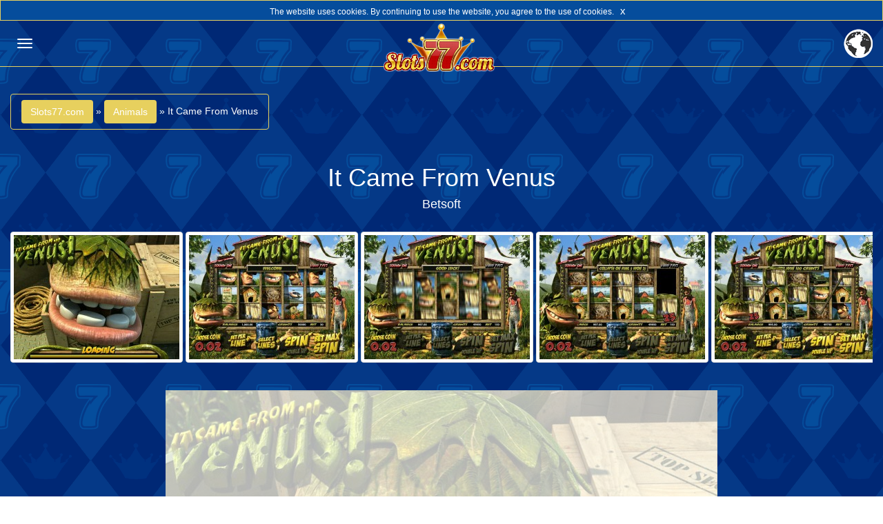

--- FILE ---
content_type: text/html; charset=UTF-8
request_url: https://slots77.com/it-came-from-venus-betsoft
body_size: 4139
content:
<!doctype html>
<html lang="en">
    <head>
        <meta charset="utf-8" />
        <meta name="viewport" content="width=device-width, initial-scale=1.0, minimum-scale=1, maximum-scale=1" />
        <title>It Came From Venus - Betsoft - SlotS77</title>
        
<meta name="description" content="It Came From Venus, Animals, Mystery - Slots77.com">
<meta name="keywords" content="It Came From Venus, Animals, Mystery, Slots77.com">        <link rel="canonical" href="http://slots77.com/it-came-from-venus-betsoft" />

        <link rel="stylesheet" href="https://maxcdn.bootstrapcdn.com/bootstrap/3.3.4/css/bootstrap.min.css">
<link rel="stylesheet" href="/css/style.css?v4" />


    <link rel="stylesheet" href="/css/cookiebar.css" />
    
<script src="https://code.jquery.com/jquery-2.1.3.min.js"></script>

    <link rel="shortcut icon" href="/favicon.ico" type="image/x-icon" />

<script src="https://maxcdn.bootstrapcdn.com/bootstrap/3.3.4/js/bootstrap.min.js"></script>
<script type="text/javascript" src="/js/jquery-ui.min.js"></script>
<script type="text/javascript" src="/js/classie.js"></script>
<script type="text/javascript" src="/js/jquery.fittext.js"></script>
<script type="text/javascript" src="/js/main.js"></script>



    <script type="text/javascript" src="/js/jquery.cookiebar.js"></script>
    <script type="text/javascript">
        $(document).ready(function() {
            $.cookieBar({
                fixed: true,
                acceptOnScroll: 200
            });
        });

        function restoreHeader() {
            $('#header').css('margin-top', '0px');
        }
    </script>

<script>
    (function(i,s,o,g,r,a,m){i['GoogleAnalyticsObject']=r;i[r]=i[r]||function(){
(i[r].q=i[r].q||[]).push(arguments)},i[r].l=1*new Date();a=s.createElement(o),
m=s.getElementsByTagName(o)[0];a.async=1;a.src=g;m.parentNode.insertBefore(a,m)
})(window,document,'script','//www.google-analytics.com/analytics.js','ga');

ga('create', 'UA-63400341-8', 'auto');
ga('require', 'linkid', 'linkid.js');
ga('send', 'pageview');</script>
        <script src="/js/jquery.swipebox.min.js"></script>
        <link rel="stylesheet" href="/css/swipebox.min.css">
    </head>

    <body>
        <div id="header" class="container-fluid">
            <div class="row">
                <nav class="navbar navbar-default">
    <div class="col-xs-2">
        <button class="navbar-toggle navbar-toggle-left" id="showLeftPush" type="button">
            <span class="icon-bar"></span>
            <span class="icon-bar"></span>
            <span class="icon-bar"></span>
        </button>
    </div>


    <div class="col-xs-8 logo" >
                    <a href="/"><img src="/images/logo.png" width="167" height="70" /></a>
        
        <span class="responsive"></span>
    </div>

        <div class="col-xs-2">
        <div class="language-selector">
            <button onclick="showLanguages();" class="lang-chooser button">
                <img src="/images/globe.png" width="42" height="42">
            </button>

            <ul id="LangMap" class="LangMap">
                <div class="lang-container">
                    <div class="lang-column">
                        <a href="http://slots77.com/" rel="nofollow">
                            English
                        </a>

                        <a href="http://es.slots77.com/" rel="nofollow">
                            Español
                        </a>

                        <a href="http://sa.slots77.com/" rel="nofollow">
                            العربية
                        </a>

                        <a href="http://bd.slots77.com/" rel="nofollow">
                            বাংলা
                        </a>

                        <a href="http://jp.slots77.com/" rel="nofollow">
                            日本語
                        </a>

                        <a href="http://de.slots77.com/" rel="nofollow">
                            Deutsch
                        </a>

                        <a href="http://tr.slots77.com/" rel="nofollow">
                            Türkçe
                        </a>

                        <a href="http://pl.slots77.com/" rel="nofollow">
                            Polski
                        </a>

                        <a href="http://ro.slots77.com/" rel="nofollow">
                            Română
                        </a>

                        <a href="http://hu.slots77.com/" rel="nofollow">
                            Magyar
                        </a>

                        <a href="http://cz.slots77.com/" rel="nofollow">
                            Čeština
                        </a>

                        <a href="http://ir.slots77.com/" rel="nofollow">
                            فارسی
                        </a>
                    </div>

                    <div class="lang-column">
                        <a href="http://tw.slots77.com/" rel="nofollow">
                            中文
                        </a>

                        <a href="http://in.slots77.com/" rel="nofollow">
                            हिन्दी
                        </a>

                        <a href="http://pt.slots77.com/" rel="nofollow">
                            Português
                        </a>

                        <a href="http://ru.slots77.com/" rel="nofollow">
                            Русский
                        </a>

                        <a href="http://id.slots77.com/" rel="nofollow">
                            Basa Jawa
                        </a>

                        <a href="http://fr.slots77.com/" rel="nofollow">
                            Français
                        </a>

                        <a href="http://it.slots77.com/" rel="nofollow">
                            Italiano
                        </a>

                        <a href="http://vn.slots77.com/" rel="nofollow">
                            Tiếng Việt
                        </a>

                        <a href="http://my.slots77.com/" rel="nofollow">
                            Bahasa Melayu
                        </a>

                        <a href="http://gr.slots77.com/" rel="nofollow">
                            Ελληνικά
                        </a>

                        <a href="http://rs.slots77.com/" rel="nofollow">
                            Srpskohrvatski
                        </a>

                        <a href="http://bg.slots77.com/" rel="nofollow">
                            Български
                        </a>
                    </div>
                </div>

                <script type="text/javascript">
                    $(document).ready(function() {
                        $("#LangMap .lang-column a").each(function() {
                            if($(this).attr("href").indexOf(window.location.host) >= 0 && window.location.host !== 'slots77.com') {
                                $(this).prepend("<span class='glyphicon glyphicon-arrow-right'></span>");
                            }
                        });

                        if(window.location.host === 'slots77.com') {
                            $("#LangMap .lang-column a:first").prepend("<span class='glyphicon glyphicon-arrow-right'></span>");
                        }
                    });
                </script>
            </ul>
        </div>
    </div>
    </nav>            </div>
        </div>

        <div class="container-fluid">
            <div class="row">
                <div id="cbp-spmenu-s1" class="left-sidebar cbp-spmenu cbp-spmenu-vertical cbp-spmenu-left"">
                    <div class="category category-0">
    <div id="searchSmall">
        <div id="searchParent">
    <input type="text" name="searchMobile" id="searchMobile" class="form-control" value="" autocomplete="off" />
    <span class="glyphicon glyphicon-ban-circle" aria-hidden="true"></span>
</div>

<script type="text/javascript">
$(function() {
    $("#searchMobile").autocomplete({
        source: "ajax/search.php",
        minLength: 1,
        select: function(event, ui) {
            $('#searchMobile').val(ui.item.name);
        },
        response: function(event, ui) {
            if (ui.content.length === 0) {
                $("#searchSmall span.glyphicon-ban-circle").show();
            }
            else {
                $("#searchSmall span.glyphicon-ban-circle").hide();
            }
        }
    });

    $["ui"]["autocomplete"].prototype["_renderItem"] = function(ul, item) {
        return $("<li></li>")
        .data("item.autocomplete", item)
        .append($("<a href='"+item.link+"' value=''></a>").html(item.image))
        .appendTo(ul);
    };
});
</script>    </div>
</div>

            <div class="category category-5">
                <a href="/fruits">
                    <img src="/images/categories/fruits.jpg" width="80" height="80" />

                    <span class="category-name">
                        Fruits                    </span>

                    <span class="glyphicon glyphicon-chevron-right" aria-hidden="true"></span>
                </a>
            </div>
                    <div class="category category-11">
                <a href="/777">
                    <img src="/images/categories/777.jpg" width="80" height="80" />

                    <span class="category-name">
                        777                    </span>

                    <span class="glyphicon glyphicon-chevron-right" aria-hidden="true"></span>
                </a>
            </div>
                    <div class="category category-2">
                <a href="/egypt">
                    <img src="/images/categories/egypt.jpg" width="80" height="80" />

                    <span class="category-name">
                        Egypt                    </span>

                    <span class="glyphicon glyphicon-chevron-right" aria-hidden="true"></span>
                </a>
            </div>
                    <div class="category category-9">
                <a href="/retro">
                    <img src="/images/categories/retro.jpg" width="80" height="80" />

                    <span class="category-name">
                        Retro                    </span>

                    <span class="glyphicon glyphicon-chevron-right" aria-hidden="true"></span>
                </a>
            </div>
                    <div class="category category-10">
                <a href="/gold">
                    <img src="/images/categories/gold.jpg" width="80" height="80" />

                    <span class="category-name">
                        Gold                    </span>

                    <span class="glyphicon glyphicon-chevron-right" aria-hidden="true"></span>
                </a>
            </div>
                    <div class="category category-12">
                <a href="/jewels">
                    <img src="/images/categories/jewels.jpg" width="80" height="80" />

                    <span class="category-name">
                        Jewels                    </span>

                    <span class="glyphicon glyphicon-chevron-right" aria-hidden="true"></span>
                </a>
            </div>
                    <div class="category category-3">
                <a href="/animals">
                    <img src="/images/categories/animals.jpg" width="80" height="80" />

                    <span class="category-name">
                        Animals                    </span>

                    <span class="glyphicon glyphicon-chevron-right" aria-hidden="true"></span>
                </a>
            </div>
                    <div class="category category-1">
                <a href="/asia">
                    <img src="/images/categories/asia.jpg" width="80" height="80" />

                    <span class="category-name">
                        Asia                    </span>

                    <span class="glyphicon glyphicon-chevron-right" aria-hidden="true"></span>
                </a>
            </div>
                    <div class="category category-8">
                <a href="/ocean">
                    <img src="/images/categories/ocean.jpg" width="80" height="80" />

                    <span class="category-name">
                        Ocean                    </span>

                    <span class="glyphicon glyphicon-chevron-right" aria-hidden="true"></span>
                </a>
            </div>
                    <div class="category category-4">
                <a href="/horror">
                    <img src="/images/categories/horror.jpg" width="80" height="80" />

                    <span class="category-name">
                        Horror                    </span>

                    <span class="glyphicon glyphicon-chevron-right" aria-hidden="true"></span>
                </a>
            </div>
                    <div class="category category-7">
                <a href="/mystery">
                    <img src="/images/categories/mystery.jpg" width="80" height="80" />

                    <span class="category-name">
                        Mystery                    </span>

                    <span class="glyphicon glyphicon-chevron-right" aria-hidden="true"></span>
                </a>
            </div>
                    <div class="category category-6">
                <a href="/sport">
                    <img src="/images/categories/sport.jpg" width="80" height="80" />

                    <span class="category-name">
                        Sport                    </span>

                    <span class="glyphicon glyphicon-chevron-right" aria-hidden="true"></span>
                </a>
            </div>
                        </div>

                <div id="main-content" class="col-md-12">
                    <div class="overlay"></div>

                                            <div class="row hidden-md hidden-sm hidden-xs">
                            <div class="col-md-12">
                                
<ul class="breadcrumb">
    <li itemscope itemtype="http://data-vocabulary.org/Breadcrumb">
        <a class="btn" href="/" itemprop="url">
            <span itemprop="title">Slots77.com</span>
        </a>
    </li>
    »
        <li itemscope itemtype="http://data-vocabulary.org/Breadcrumb">
        <a class="btn" href="/animals" itemprop="url">
            <span itemprop="title">Animals</span>
        </a>
    </li>
    »
        <li itemscope itemtype="http://data-vocabulary.org/Breadcrumb">
        <span itemprop="title">It Came From Venus</span>
    </li>
</ul>                            </div>
                        </div>
                    
                    <div class="row">
                        <div class="col-xs-12">
                            <div class="game-content">
    <div class="row">
        <div class="col-md-2 col-sm-2 col-xs-2">
                    </div>

        <div class="col-md-8 col-sm-8 col-xs-8">
            <h1 class="title">
                It Came From Venus            </h1>

            <h4 class="subtitle">
                <a href="/betsoft">
                    Betsoft                </a>
            </h4>
        </div>

        <div class="col-md-2 col-sm-2 col-xs-2">
                    </div>
    </div>

        <div class="row">
        <div class="col-xs-12 columns">
            <div class="gallery">
                <div class="game-images">
                                            <a href="/screenshots/large/4841/1.jpg"
                           title="1.jpg" class="swipebox">
                            <img class="thumbnail img-responsive"
                                 src="/screenshots/preview/4841/1.jpg">
                        </a>
                                            <a href="/screenshots/large/4841/2.jpg"
                           title="2.jpg" class="swipebox">
                            <img class="thumbnail img-responsive"
                                 src="/screenshots/preview/4841/2.jpg">
                        </a>
                                            <a href="/screenshots/large/4841/3.jpg"
                           title="3.jpg" class="swipebox">
                            <img class="thumbnail img-responsive"
                                 src="/screenshots/preview/4841/3.jpg">
                        </a>
                                            <a href="/screenshots/large/4841/4.jpg"
                           title="4.jpg" class="swipebox">
                            <img class="thumbnail img-responsive"
                                 src="/screenshots/preview/4841/4.jpg">
                        </a>
                                            <a href="/screenshots/large/4841/5.jpg"
                           title="5.jpg" class="swipebox">
                            <img class="thumbnail img-responsive"
                                 src="/screenshots/preview/4841/5.jpg">
                        </a>
                                    </div>
            </div>
        </div>
    </div>
    

        <div class="row">
        <div class="col-xs-12 columns">
            <div class="game-code" style="background-image: url(/screenshots/large/4841/1.jpg);">
                <iframe id="game" scrolling="no" src=""></iframe>                <div class="game-overlay"></div>
                <button id="game-play" onclick="runGame();">
                    <span class="glyphicon glyphicon-play-circle"></span>
                </button>

                <script type="text/javascript">
                    function runGame() {
                        $(".game-code").css("max-width", "inherit");
                        $(".game-code").css("max-height", "100%");
                        $(".game-code").css("background-image", "");
                        $("#game").attr("src", $("#gameSrc").val());
                        $(".game-overlay").remove();
                        $("#game-play").remove();
                    }
                </script>
            </div>

            <input id="gameSrc" type="hidden" value="http://democasino.betsoftgaming.com/cwguestlogin.do?bankId=675&gameId=504" />
        </div>
    </div>
    
    <div class="row" id="game-report">
        <div class="col-md-12">
            <div id="report-problem" class="btn">
                <span class="glyphicon glyphicon-exclamation-sign" aria-hidden="true"></span>
                <a href="#" id="report-game" data-reported="false">
                    Game doesn't work?                    <span class="glyphicon glyphicon-ok" aria-hidden="true"></span>
                </a>
            </div>
        </div>
    </div>
</div>                        </div>
                    </div>

                    <div class="row">
                        <div class="col-xs-12">
                            <div class="games">
                                <div class="row">
                                    
<div class="game-outer col-xs-6 col-sm-4 col-md-3">
    <div class="game">
        <a href="/super-lady-luck-isoftbet">
            <img src="/screenshots/preview/6742/1.jpg" width="240" height="180" />

            <span class="game-title">
                Super Lady Luck            </span>
        </a>

        <a href="/isoftbet">
            <span class="game-software">
                iSoftBet            </span>
        </a>
    </div>
</div>


<div class="game-outer col-xs-6 col-sm-4 col-md-3">
    <div class="game">
        <a href="/mr-toad-playngo">
            <img src="/screenshots/preview/3393/1.jpg" width="240" height="180" />

            <span class="game-title">
                Mr Toad            </span>
        </a>

        <a href="/playngo">
            <span class="game-software">
                Play'nGo            </span>
        </a>
    </div>
</div>


<div class="game-outer col-xs-6 col-sm-4 col-md-3">
    <div class="game">
        <a href="/super-safari-nextgen">
            <img src="/screenshots/preview/3140/1.jpg" width="240" height="180" />

            <span class="game-title">
                Super Safari            </span>
        </a>

        <a href="/nextgen">
            <span class="game-software">
                NextGen            </span>
        </a>
    </div>
</div>


<div class="game-outer col-xs-6 col-sm-4 col-md-3">
    <div class="game">
        <a href="/tivoli-bonanza-playngo">
            <img src="/screenshots/preview/3400/1.jpg" width="240" height="180" />

            <span class="game-title">
                Tivoli Bonanza            </span>
        </a>

        <a href="/playngo">
            <span class="game-software">
                Play'nGo            </span>
        </a>
    </div>
</div>

                                </div>
                            </div>
                        </div>
                    </div>

                                    </div>
            </div>
        </div>

        <div id="footer">
            <div id="toTop">
                <span class="glyphicon glyphicon-arrow-up"></span>
            </div>
        </div>

        <script type="text/javascript">
            $(document).ready(function() {
                gameImages = 5;
                if(gameImages > 0) {
                    galleryWidth = 254 * 5;
                    $(".game-images").css("width", galleryWidth);
                }
                if($(".gallery").width() < $(".game-images").width()) {
                    $(".gallery").css("overflow-x", "scroll");
                }

                function iframeResizer() {
                    var windowHeight = window.innerHeight;
                    var windowWidth = window.innerWidth;
                    var proportion = windowWidth / windowHeight;

                    var containerWidth = windowWidth;
                    var containerHeight = containerWidth / proportion;

                    if(containerHeight > windowHeight) {
                        containerHeight = windowHeight - 30;
                    }

                    if(containerHeight > containerWidth) {
                        containerHeight = containerWidth * 0.75;
                    }

                    if(windowWidth > windowHeight) {
                        containerWidth = containerWidth - 100;
                    }

                    $('#game').css('width', containerWidth);
                    $('#game').css('height', containerHeight - 20);
                }

                iframeResizer();

                $(window).resize(function() {
                    iframeResizer();
                });

                $('.swipebox').swipebox();

                $('a#report-game').click(function (e) {
                    e.preventDefault();
                    e.stopPropagation();
                    if($("#report-game").attr("data-reported") === "false") {
                        $.ajax({
                            type: "POST",
                            data: {
                                gameId: "4841",
                                gameName: "It Came From Venus",
                                gameUrl: "it-came-from-venus-betsoft",
                                gameSoftware: "Betsoft"
                            },
                            url: "/ajax/report-game.php",
                            success: function(data) {
                                if(data === 'sent') {
                                    $("#report-game .glyphicon").addClass("pressed");
                                    $("#report-game").attr("data-reported", "true");
                                }
                            }
                        });
                    }
                });
            });
        </script>
    </body>
</html>


--- FILE ---
content_type: text/css
request_url: https://slots77.com/css/cookiebar.css
body_size: -65
content:
#cookie-bar {
    background-color: #054D9C;
    border: 1px solid #E7D05E;
    height: auto; 
    line-height: 24px; 
    color: #fff; 
    text-align: center; 
    padding: 3px 0;
}
#cookie-bar.fixed {
    position: fixed; 
    top: 0; 
    left: 0; 
    width: 100%;
    z-index: 9999;
}
#cookie-bar.fixed.bottom {
    bottom: 0; 
    top: auto;
}
#cookie-bar p {
    margin: 0 22px;
    padding: 0;
    display: inline-block;
    text-align: center;
    position: relative;
    font-size: 12px;
    line-height: 18px;
    padding-top: 4px;
}
#cookie-bar a {
    color: #fff;
    display: block;
    border-radius: 3px;
    text-decoration: none;
    padding: 0px 5px 2px;
    font-size: 15px;
    font-weight: normal;
    line-height: 18px;
    border-radius: 50%;
    position: absolute;
    margin-right: -22px;
    top: 3px;
    right: 0px;
}
#cookie-bar a:hover {
    color: #fff;
    background-color: #E7D05E;
}

--- FILE ---
content_type: text/plain
request_url: https://www.google-analytics.com/j/collect?v=1&_v=j102&a=1850703445&t=pageview&_s=1&dl=https%3A%2F%2Fslots77.com%2Fit-came-from-venus-betsoft&ul=en-us%40posix&dt=It%20Came%20From%20Venus%20-%20Betsoft%20-%20SlotS77&sr=1280x720&vp=1280x720&_u=KGBAAEAjAAAAACAAI~&jid=395212221&gjid=2098693897&cid=1672246440.1769556588&tid=UA-63400341-8&_gid=657106282.1769556588&_r=1&_slc=1&z=835544100
body_size: -449
content:
2,cG-02EX8N4M8G